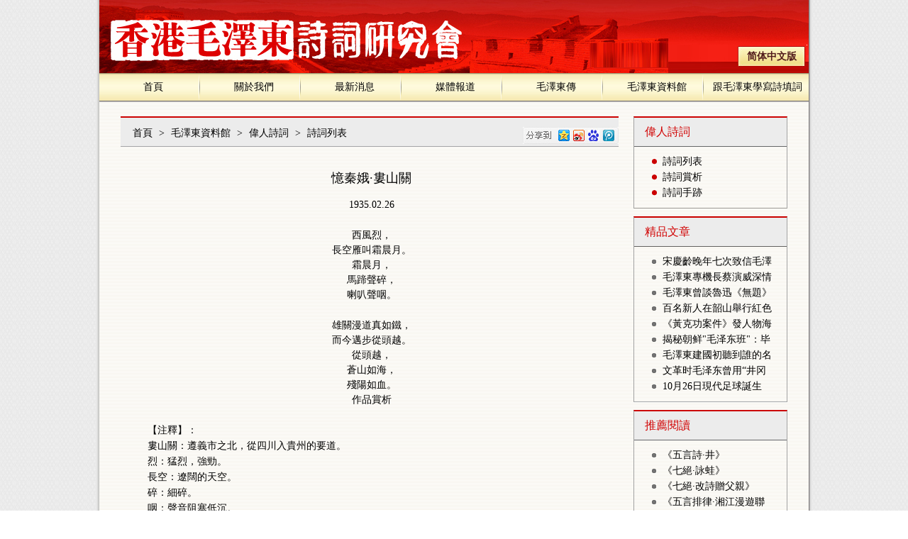

--- FILE ---
content_type: text/html
request_url: https://www.96951668.com/mzdzlg/wrsc/sclb/1728.html
body_size: 9931
content:
<!DOCTYPE html PUBLIC "-//W3C//DTD XHTML 1.0 Transitional//EN" "http://www.w3.org/TR/xhtml1/DTD/xhtml1-transitional.dtd">
<html xmlns="http://www.w3.org/1999/xhtml">
<head>
<meta http-equiv="Content-Type" content="text/html; charset=UTF-8" />
<title>香港毛澤東詩詞研究會</title>
<meta name="keywords" content="香港毛澤東詩詞研究會,毛泽东诗词研究,跟毛泽东学作诗,毛泽东思想研究,毛泽东选集,毛泽东手迹,毛泽东传,毛泽东老照片" />
<meta name="description" content="沁园春·长沙,沁园春·雪,长征,卜算子·咏梅" />
<link href="/css/l_css.css" rel="stylesheet" type="text/css" />
<script src="http://s11.cnzz.com/stat.php?id=1254534923&web_id=1254534923" language="JavaScript"></script>
<script type="text/javascript" src="/js/jquery.js"></script>
<script type="text/javascript" src="/js/tab.js"></script>
<script type="text/javascript" src="/js/png.js"></script>
<script language=javascript src="/js/163css.js" type=text/javascript ></script>
<!--[if IE 6]>
<script type="text/javascript" src="/js/png.js"></script>
<script>
  DD_belatedPNG.fix('*'); 
</script> 
<![endif]-->
<!--返回頂部begin-->
<script type="text/javascript" src="/js/rtn_bgn.js"></script>
<!--返回頂部end-->

</head>

<body>
<div class="main_box">
  <div class="main"> 

<script type="text/javascript" src="/js/bar.js"></script>
<script type="text/javascript">document.write(menu_topbar)</script>

    <!--content-->
    <div class="con_box">
      <div class="content mar20">
        <div class="content_le">
          <div class="ny_t">
            <div class="ny_ti"><a href="/index.html" title="首頁">首頁</a> > <a href=/mzdzlg/>毛澤東資料館</a> > <a href=/mzdzlg/wrsc/>偉人詩詞</a> > <a href=/mzdzlg/wrsc/sclb/>詩詞列表</a></div> 
                    <!-- Baidu Button BEGIN -->
        <div id="bdshare" class="bdshare_b" style="line-height: 12px; float:right; margin:13px 0 0 0;"><img src="http://share.baidu.com/static/images/type-button-1.jpg?cdnversion=20120831" />
        </div>
        <script type="text/javascript" id="bdshare_js" data="type=button" ></script>
        <script type="text/javascript" id="bdshell_js"></script>
        <script type="text/javascript">
        document.getElementById("bdshell_js").src = "http://share.baidu.com/static/js/shell_v2.js?cdnversion=" + new Date().getHours();
        </script>
        <!-- Baidu Button END -->
        </div>
          <div class="ny_nr">
            <h3>憶秦娥·婁山關</h3>
            <div style="text-align:center;">
	<span style="line-height:1.5;">1935.02.26</span>
</div>
<div style="text-align:center;">
	<br />
</div>
<div style="text-align:center;">
	<span style="line-height:1.5;">西風烈，</span>
</div>
<div style="text-align:center;">
	<span style="line-height:1.5;">長空雁叫霜晨月。</span>
</div>
<div style="text-align:center;">
	<span style="line-height:1.5;">霜晨月，</span>
</div>
<div style="text-align:center;">
	<span style="line-height:1.5;">馬蹄聲碎，</span>
</div>
<div style="text-align:center;">
	<span style="line-height:1.5;">喇叭聲咽。</span>
</div>
<div style="text-align:center;">
	<br />
</div>
<div style="text-align:center;">
	<span style="line-height:1.5;">雄關漫道真如鐵，</span>
</div>
<div style="text-align:center;">
	<span style="line-height:1.5;">而今邁步從頭越。</span>
</div>
<div style="text-align:center;">
	<span style="line-height:1.5;">從頭越，</span>
</div>
<div style="text-align:center;">
	<span style="line-height:1.5;">蒼山如海，</span>
</div>
<div style="text-align:center;">
	<span style="line-height:1.5;">殘陽如血。</span>
</div>
<div style="text-align:center;">
	<span style="line-height:1.5;">作品賞析</span>
</div>
<br />
　　【注釋】：<br />
　　婁山關：遵義市之北，從四川入貴州的要道。<br />
　　烈：猛烈，強勁。<br />
　　長空：遼闊的天空。<br />
　　碎：細碎。<br />
　　咽：聲音阻塞低沉。<br />
　　漫道：莫道。<br />
<br />
　　【題解】<br />
　　一九三五年一月十六日至十八日，遵義會議開了三天，隨後紅軍就經婁山關北上四川，想和張國燾的紅四方面軍會合。二月五日，在一個叫“雞鳴三省”（四川，貴州，雲南）的村莊，博古把軍事指揮權正式移交給毛澤東。上任伊始的毛澤東求勝心切，敵情未明而猛功四川土城。沒料到四川辣子們十分打得，紅軍折兵數千，敗下陣來。毛澤東當機力斷，決定放棄和張國燾會合的這一長征初始目標，回貴州攻打戰鬥力薄弱的黔軍。這是長征途中的最重大的戰略轉折。黔軍企圖憑婁山關天險力阻紅軍，會合川軍、滇軍和中央軍聚殲紅軍於雲貴川交界處。彭德懷親自帶兵以急行軍在二月二十六日下午搶占婁山關，接著幾天，又在婁山關周圍殲敵二個師，取得了自從慘敗湘江，損失一半人馬以來的長征途上的第一個大勝利。這首詞，應該是作於二月二十六日左右。<br />
            <div class="clear"></div>
            <div class="ny_fy">  <A href="/mzdzlg/wrsc/sclb/1727.html" title="念奴嬌·昆侖">上一頁</A>                            
			  &#160;&#160;<a href="/mzdzlg/wrsc/sclb/" title="回到目錄">回到目錄</a>&#160;&#160;
               <A href="/mzdzlg/wrsc/sclb/1729.html" title="菩薩蠻·大柏地">下一頁</A>                             </div>
          </div>
        </div>
        <div class="content_ri">
          <div class="ny_ri">  <div class="conten_ri_t">    <div class="conten_le_tit">偉人詩詞</div>  </div>  <div class="ny_ri_nr">    <ul>            <li><a href="/mzdzlg/wrsc/sclb/" title="詩詞列表">詩詞列表</a></li>            <li><a href="/mzdzlg/wrsc/scjx/" title="詩詞賞析">詩詞賞析</a></li>            <li><a href="/mzdzlg/wrsc/scsj/" title="詩詞手跡">詩詞手跡</a></li>          </ul>  </div></div>
          <div class="ny_ri">  <div class="conten_ri_t">    <div class="conten_le_tit">精品文章</div>  </div>  <div class="ny_ri_mr">    <ul>            <li><a href="/news/1760.html" title="宋慶齡晚年七次致信毛澤東對文革表示反感失望">宋慶齡晚年七次致信毛澤東對文革...</a></li>            <li><a href="/news/1759.html" title="毛澤東專機長蔡演威深情回憶:毛主席稱贊華僑很愛國">毛澤東專機長蔡演威深情回憶:毛主...</a></li>            <li><a href="/news/1758.html" title="毛澤東曾談魯迅《無題》詩：他在黑暗中看到了光明">毛澤東曾談魯迅《無題》詩：他在...</a></li>            <li><a href="/news/1757.html" title="百名新人在韶山舉行紅色集體婚禮">百名新人在韶山舉行紅色集體婚禮...</a></li>            <li><a href="/news/1721.html" title="《黃克功案件》發人物海報 黃海冰演中年毛澤東">《黃克功案件》發人物海報&nbsp;黃海冰...</a></li>            <li><a href="/news/1720.html" title="揭秘朝鲜"毛泽东班"：毕业生大学升学率百分之百">揭秘朝鲜&quot;毛泽东班&quot;：毕业生大学...</a></li>            <li><a href="/news/1719.html" title="毛澤東建國初聽到誰的名字說">毛澤東建國初聽到誰的名字說</a></li>            <li><a href="/news/1644.html" title="文革时毛泽东曾用“井冈山”代称其哪位爱将？">文革时毛泽东曾用“井冈山”代称...</a></li>            <li><a href="/news/1626.html" title="10月26日現代足球誕生日 毛澤東曾當足球守門員習近平是球迷">10月26日現代足球誕生日&nbsp;毛澤東曾...</a></li>          </ul>  </div></div>
          <div class="ny_ri">  <div class="conten_ri_t">    <div class="conten_le_tit">推薦閱讀</div>  </div>  <div class="ny_ri_mr">    <ul>            <li><a href="/mzdzlg/wrsc/sclb/1756.html" title="五言詩·井">《五言詩·井》</a></li>            <li><a href="/mzdzlg/wrsc/sclb/1755.html" title="七絕·詠蛙">《七絕·詠蛙》</a></li>            <li><a href="/mzdzlg/wrsc/sclb/1754.html" title="七絕·改詩贈父親">《七絕·改詩贈父親》</a></li>            <li><a href="/mzdzlg/wrsc/sclb/1753.html" title="五言排律·湘江漫遊聯句">《五言排律·湘江漫遊聯句》</a></li>            <li><a href="/mzdzlg/wrsc/sclb/1752.html" title="五古·挽易昌陶">《五古·挽易昌陶》</a></li>            <li><a href="/mzdzlg/wrsc/sclb/1751.html" title="七律·遊學即景">《七律·遊學即景》</a></li>            <li><a href="/mzdzlg/wrsc/sclb/1750.html" title="七絕·贈劉翰林聯句">《七絕·贈劉翰林聯句》</a></li>            <li><a href="/mzdzlg/wrsc/sclb/1749.html" title="七古·送縱宇一郎東行">《七古·送縱宇一郎東行》</a></li>            <li><a href="/mzdzlg/wrsc/sclb/1748.html" title="四言詩·祭母文">《四言詩·祭母文》</a></li>          </ul>  </div></div>
<!--詩友論壇-->

        </div>
      </div>
      <div class="clear"></div>
      <div class="l_foot">
  <p>版權聲明：本網站所有權利歸香港毛澤東詩詞網所有 <a href="/gywm/index.html" title="關於我們">關於我們</a>&#160;<a href="" title="">站長統計</a>&#160;<a href="/gywm/llwm/" title="聯系我們">聯系我們</a></p>
  <p>&#169;Copyright 2014 香港毛澤東詩詞網 All rights reserved</p>
</div> </div>
  </div>
</div>
<div class="actGotop"><a href="javascript:;" title="返回頂部"></a></div>
<!-- hkmzj.com Baidu tongji analytics -->
<script type="text/javascript">
var _bdhmProtocol = (("https:" == document.location.protocol) ? " https://" : " http://");
document.write(unescape("%3Cscript src='" + _bdhmProtocol + "hm.baidu.com/h.js%3Fc13ef93ab65eba372dd4687c4d618fb6' type='text/javascript'%3E%3C/script%3E"));
</script>
</body>
</html>


--- FILE ---
content_type: text/css
request_url: https://www.96951668.com/css/l_css.css
body_size: 21680
content:
@charset "gb2312";
/* CSS Document */
*{ margin:0px; padding:0px;}
body,h1,h2,h3,h4,h5,h6,p,ul,li,dl,dd,dt{ margin:0; padding:0; }
body{font-family: "宋体"; font-size:14px; background:url(../images/body_bg.jpg) repeat; }
h1,h2,h3,h4,h5,h6{font-style:normal; font-weight:normal;}
html{ background:url(../images/body_bg.jpg) repeat top;}
i,em{ font-style:normal;}
li,ul{ list-style:none !important;}
form{ margin:0; padding:0;}
a{ color:#000; text-decoration:none;}
a:hover{ color:#cb0100 !important;}
img{ border:none; display:inline;}
.clear{ width:100%; clear:both; height:0; overflow:hidden;}
.nobg{ background:none!important;}
.dis{ display:none;}
.z_mar{ margin-right:0!important;}
.mar_r{ margin-bottom:0!important;}
.ny_h{ margin-top:10px;}
.nori{ border-right:0 !important;}
#y_ns2{ border-right:0 !important;}
.mar20{ margin-top:20px !important;}
.h350{ height:400px !important;}
.mar30{ margin:30px 0px;}

.main_box{  background:url(../images/main_bg.png) center repeat-y; width:1010px; height:auto; margin:0px auto; }
.main{ width:1000px; height:auto; margin:0px auto;}
.l_bar{ width:1000px; height:103px; float:left;}
.bar_btn{ width:300px; height:29px; margin-top:65px; float:right !important;}
.bar_btn ul{ padding:0px; margin:0px;}
.bar_btn ul li{ width:95px; height:29px; margin-right:5px; float:right;}
.bar_btn ul li.a{ background:url(../images/bar_btn1.jpg) no-repeat;}
.bar_btn ul li.b{ background:url(../images/bar_btn2.jpg) no-repeat;}
.bar_btn ul li.c{ background:url(../images/bar_btn3.jpg) no-repeat;}
.bar_btn ul li a{ width:95px; height:29px; display:block; text-align:center; line-height:29px;font-size:14px; font-family:"微软雅黑"; font-weight:600;color:#511b1b;}


/*.nav_bg{ width:1000px; height:40px; margin:0px auto; background:url(../images/nav_bg.jpg) repeat-x; clear:both;}
.nav{ width:1000px; height:40px; padding:0px 20px; display:block;}
.nav ul{ padding:0px; margin:0px;}
.nav ul li{ float:left; font-size:14px; line-height:40px; height:40px; padding:0px 40px;  background: url(../images/dd.jpg) no-repeat center right;}
.nav ul li a{ font-size:14px; line-height:40px;  height:34px;   color:#000;  position:relative; float:left; overflow:hidden;}
*/
/* common styling */
.nav_bg {font-family:, sans-serif; width:1000px; height:40px; position:relative; margin:0; font-size:14px;  position:relative; background:url(/images/nav_bg.jpg) repeat-x; z-index:3000;}
.nav_bg ul {padding:0; margin:0; list-style-type: none;}
.nav_bg ul li {float:left; width:142px; height:40px; background:url(/images/dd.jpg)no-repeat center right;}
.nav_bg ul li2 {float:left; width:142px; height:40px; background:url(/images/dd.jpg)no-repeat center right;}
.nav_bg ul li a, .nav_bg ul li a:visited {display:block; width:142px; text-decoration:none; text-align:center; padding:0 0 0 5px; height:40px; line-height:40px; color:#000;}
.nav_bg ul li ul {display: none;}
/* specific to non IE browsers */
.nav_bg ul li:hover a {color:#c60000;}
.nav_bg ul li:hover ul {display:block;}
.nav_bg ul li:hover ul li:hover a.nav {background:#b3ab79; color:#fff;}
.nav_bg ul li:hover ul li ul {display: none;}
.nav_bg ul li:hover ul li a {display:block; background:#f2e29e; color:#000;}
.nav_bg ul li:hover ul li a:hover { background:#fef9db; color:#c60000;}

.con_box{ width:1000px; height:auto; border-top:1px solid #d1d0d1; background:url(../images/con_bg.jpg) repeat-y; clear:both; }
.l_con1{ width:940px; height:326px; margin:11px auto;  }
.con1_le{ width:705px; height:322px; border-top:2px solid #cb0100; border-left:1px solid #646464; border-right:1px solid #646464; border-bottom:1px solid #646464; float:left;}
.con1_le img{ width:705px; height:322px;}
.con1_ri{ width:215px; height:322px; border-top:2px solid #cb0100; border-left:1px solid #a2a2a2; border-right:1px solid #a2a2a2; border-bottom:1px solid #a2a2a2; float:right;}
.con1_ri_t{ width:215px; height:40px; border-bottom:1px solid #a2a2a2; float:left;}
.con1_ri_t ul{ padding:0px; margin:0px;}
.con1_ri_t ul li{ width:107px; height:40px; border-right:1px solid #a2a2a2; font-size:16px; cursor:pointer; float:left; line-height:41px; color:#cb0100; text-align:center;}
.con1_ri_nr{ width:175px; height:auto; float:left; padding:12px 20px;}
.con1_ri_nr p{ line-height:20px;}

.content{ width:940px; height: auto; margin:0px auto; }
.content_le{ width:707px; height:auto; float:left;}
.content_ri{ width:217px; height:auto; float:right;}

.conten_le1{ width:705px; height:165px; border-top:2px solid #cb0100; border-left:1px solid #646464; border-right:1px solid #646464; border-bottom:1px solid #646464;  }
.conten_le2{ width:705px; height:571px; border-top:2px solid #cb0100; border-left:1px solid #646464; border-right:1px solid #646464; margin-top:10px;   }
.conten_le3{ width:705px; height:227px; border-top:2px solid #cb0100; border-left:1px solid #646464; border-right:1px solid #646464;  }
.conten_le4{ width:705px; height:245px; border-top:2px solid #cb0100; border-left:1px solid #646464; border-right:1px solid #646464;  }
.conten_le5{ width:705px; height:278px; border-top:2px solid #cb0100; border-left:1px solid #646464; border-right:1px solid #646464; border-bottom:1px solid #646464; }

.conten_le1_nr{ width:675px; padding:14px 15px; line-height:24px; color:#010000; }
.conten_le2_nr{ width:685px; height:auto; padding:15px 10px; float:left;}
.conten_le2_nr ul{ padding:0px; margin:0px;}
.conten_le2_nr ul li{ width:128px; height:28px;  border-bottom:1px solid #ad7168; margin-right:10px; float:left; line-height:28px;}
.conten_le2_nr ul li a{ color:#000;}

.conten_le3_nr{ width:675px; height:auto; padding:0px 15px;}
.conten_le3_nr span{ width:675px; height:93px; float:left; display:block;}
.conten_le3_nr span h3,.conten_le3_nr span h3 a{ font-size:18px; color:#9c0000; text-align:center; line-height:30px;}
.conten_le3_nr span p{ color:#000; line-height:22px; float:left;}
.conten_le3_nr span ul{ padding:0px; margin:0px;}
.conten_le3_nr span ul li{ width:320px; height:31px; float:left; line-height:31px; background:url(../images/soid.png) 5px no-repeat; padding-left:17px;}

.conten_le4_nr{ width:685px; height:auto; padding:10px; float:left;}
.conten_le4_nr ul{ padding:0px; margin:0px;}
.conten_le4_nr ul li { width:160px; height:auto; float:left; margin-right:15px;}
.conten_le4_nr ul li span{ width:150px; height:145px; padding:4px; border:1px solid #a2a2a2; display:block;  }
.conten_le4_nr ul li img{ width:150px; height:145px;}
.conten_le4_nr ul li p{ line-height:30px; text-align:center; float:left; width:160px;}

/*
.conten_le5_nr{ width:648px; height:auto;  margin:0px auto; margin-top:10px;}
.conten_le5_nr ul{ padding:0px; margin:0px;}
.conten_le5_nr ul li{ width:122px; height:auto; float:left; margin-right:53px;}
.conten_le5_nr ul li span{ width:112px; height:155px; padding:4px; border:1px solid #a2a2a2; display:block;}
.conten_le5_nr ul li img{ width:112px; height:155px;}
.conten_le5_nr ul li p{ line-height:22px; text-align:left; width:112px; padding-left:10px; height:45px; background:url(../images/soid.png) no-repeat 0px 8px;}
*/

.conten_le5_nr{ width:700px; height:auto; margin:15px auto;}
.conten_le5_nr ul{ padding:0px; margin:0px;}
.conten_le5_nr ul li{ width:160px; height:auto; margin:0px 4px 15px 10px; float:left;}
.conten_le5_nr ul li span{ width:150px; height:140px; border:1px solid #d6d6d6; padding:4px; display:block; }
.conten_le5_nr ul li img{ width:150px; height:140px;}
.conten_le5_nr ul li p{ width:160px; line-height:24px; text-align:center; height:48px;}

.conten_ri1{width:215px; height:190px; border-top:2px solid #cb0100; border-left:1px solid #a2a2a2; border-right:1px solid #a2a2a2; border-bottom:1px solid #a2a2a2; float:right; margin-bottom:11px;}
.conten_ri2{width:215px; height:398px; border-top:2px solid #cb0100; border-left:1px solid #a2a2a2; border-right:1px solid #a2a2a2; border-bottom:1px solid #a2a2a2; float:right; margin-bottom:10px;}
.conten_ri3{width:215px; height:224px; border-top:2px solid #cb0100; border-left:1px solid #a2a2a2; border-right:1px solid #a2a2a2; border-bottom:1px solid #a2a2a2; float:right;}

.conten_ri1_nr{ width:175px; height:auto; padding:10px 20px; float:left;}
.conten_ri1_nr ul{ padding:0px; margin:0px;}
.conten_ri1_nr ul li{ width:155px; height:22px; line-height:22px; padding-left:20px; background:url(../images/soid.png)no-repeat 5px; float:left;}

.conten_ri2_nr{ width:197px; height:auto; padding:10px 9px; float:left;}
.conten_ri2_nr ul{ padding:0px; margin:0px;}
.conten_ri2_nr ul li { width:93px; height:auto; float:left; margin-right:7px; margin-bottom:20px;}
.conten_ri2_nr ul li span{ width:89px; height:124px; padding:2px; border:1px solid #d1d1d1; display:block; }
.conten_ri2_nr ul li img{ width:89px; height:124px;}
.conten_ri2_nr ul li p{ line-height:20px; text-align:center;}

.conten_ri3_nr{ width:197px; height:auto; padding:10px 9px; float:left;}
.conten_ri3_nr ul{ padding:0px; margin:0px;}
.conten_ri3_nr ul li { width:193px; height:auto; float:left; margin-right:7px; margin-bottom:20px;}
.conten_ri3_nr ul li span{ width:187px; height:124px; padding:2px; border:1px solid #d1d1d1; display:block; }
.conten_ri3_nr ul li img{ width:187px; height:124px;}
.conten_ri3_nr ul li p{ line-height:20px; text-align:center;}

.conten_le_t{ width:690px; height:40px; padding-left:15px;  border-bottom:1px solid #646464; background:#ececec;}
.conten_le_t em,.conten_le_t em a{ float:right; width:65px; height:40px; line-height:40px; color:#d10000; font-size:16px;}
.conten_le_tit{ float:left; line-height:40px; color:#d10000; font-size:16px;}

.conten_ri_t{ width:200px; height:40px; padding-left:15px;  border-bottom:1px solid #646464; background:#ececec;}
.conten_ri_t em,.conten_ri_t em a{ float:right; width:30px; height:40px; line-height:40px; color:#d10000; font-size:16px;}
.conten_ri_tit{ float:left; line-height:40px; color:#d10000; font-size:16px;}

.l_link{ width:1000px; height:88px; border-top:1px solid #a2a2a2; margin:15px 0px; clear:both; }
.link{ width:940px; height:auto; margin:0px auto;}
.link p{ width:940px; line-height:22px;}
.link p b{ color:#000;}
.link p a{ padding-right:10px; padding-right:10px;}

.l_foot{ width:1000px; height:45px; padding-top:15px; background:url(../images/foot_bg.jpg) repeat-x; color:#000;}
.l_foot p{ line-height:22px; text-align:center;}

/*内页样式*/
.ny_t{ width:690px; border-top:2px solid #cb0100; padding-left:12px; font-family:微软雅黑; font-size:16px; line-height:43px;  border-bottom:1px solid #a2a2a2; min-height:40px; background:#ececec; position:relative; display:block;}
.ny_tit{ float:left; line-height:43px;  color:#c60000;}
.ny_ti{ float:left; line-height:43px; font-size:14px;}
.ny_ti a{ padding:0px 5px;}
.ny_t i{
	position:absolute;
	top:0px;
	left:400px;
	width:50px;
	line-height:43px;
	font-size:12px;
}
.ny_t em{   font-size:12px; color:#7b7b7b; float:right; width:250px; height:18px !important;  display:inline; position:absolute; top:10px; *top:-5px; _top:-5px; right:7px; }
.ny_t2{ width:100%; border-top:2px solid #cb0100; padding-left:12px; font-family:微软雅黑; font-size:16px; line-height:43px;  border-bottom:1px solid #a2a2a2; min-height:40px; background:#ececec; position:relative; display:block;}
.ny_t2 i{
	position:absolute;
	top:0px;
	left:400px;
	width:50px;
	line-height:43px;
	font-size:12px;
}
.ny_t2 em{   font-size:12px; color:#7b7b7b; float:right; width:250px; height:18px !important;  display:inline; position:absolute; top:10px; *top:-5px; _top:-5px; right:7px; }

.ny_nr{ width:687px; height:auto; line-height:22px;  height: auto; color:#000; padding:15px 10px; float:left;}
.ny_nr2{ width:100%; height:auto; line-height:22px;  height: auto; color:#000; padding:15px 10px; float:left;}
.ny_nr2 h3{ font-size:24px; line-height:24px; margin:15px 0px; text-align:center;}
/*.ny_nr img{ float:left; padding:0px 10px;}*/
.ny_nr_l{}
.ny_nr_l img{ float:left; padding:0px 10px;}
.ny_nr h3{ font-size:18px; line-height:24px; margin:15px 0px; text-align:center;}
.ny_nr p{ line-height:22px; text-indent:2em; width:687px;}
.ny_fy{ width:707px; height:40px; background:#f1f1f1; margin:20px 0px;  text-align:center !important; }
.ny_fy a{ color:#000; line-height:40px; padding:0 15px;}
.ny_fy span { padding:0 15px;}

.ny_nr_list{ width:610px; height:auto ; margin:15px auto;}
.ny_nr_list ul{ padding:0px; margin:0px;}
.ny_nr_list ul li{ width:160px; height: auto; margin-right:65px; margin-bottom:15px;  float:left; text-align:center;}
.ny_nr_list ul li a{}
.ny_nr_list ul li img{ max-width:158px; height:103px; text-align:center;}
.ny_nr_list ul li span{ width:158px; height:103px; border:1px solid #717171; display:block;}
.ny_nr_list ul li p{  line-height:30px; width:160px; text-align:center;}


.ny_ri{ width:215px; height:auto; border-top:2px solid #cb0100; border-left:1px solid #a2a2a2; border-right:1px solid #a2a2a2; border-bottom:1px solid #a2a2a2; float:right; margin-bottom:11px;}
.ny_ri_nr{ width:175px; height:auto; padding:10px 20px; float:left;}
.ny_ri_nr ul{ padding:0px; margin:0px;}
.ny_ri_nr ul li{ width:155px; height:22px; line-height:22px; padding-left:20px; background:url(../images/soid.png)no-repeat 5px; float:left;}

.ny_ri_mr{ width:175px; height:auto; padding:10px 20px; float:left;}
.ny_ri_mr ul{ padding:0px; margin:0px;}
.ny_ri_mr ul li{ width:155px; height:22px; line-height:22px; padding-left:20px; background: url(../images/soid2.png)no-repeat 5px; float:left; overflow:hidden;}

.ny_ri_pr{  width:161px; height:auto; padding:10px 27px; float:left;}
.ny_ri_pr ul{ padding:0px; margin:0px;}
.ny_ri_pr ul li { width:161px; height: auto; float:left;}
.ny_ri_pr ul li span{ width:159px; height:103px; border:1px solid #6e6d6a; float:left;}
.ny_ri_pr ul li img{  width:159px; height:103px;}
.ny_ri_pr ul li p{ width:161px; line-height:30px; text-align:center;}

.ny_ri_pn{ width:200px; height:auto; padding:10px 7px; float:left}
.ny_ri_pn ul { padding:0px; margin:0px;}
.ny_ri_pn ul li{ width:95px ; height:auto; margin-right:10px; float:left}
.ny_ri_pn ul li span{ width:95px; height:114px; display:block ; text-align:center;}
.ny_ri_pn ul li img{ width:76px; height:114px;}
.ny_ri_pn ul li p{ width:95px; line-height:30px; text-align:center;}

.ny_zz{  width:687px; height:auto;   float:left;}
.ny_zz img{ float:left;}
.ny_tz{ width:460px; height:auto; float:right;}
.ny_tz h3{ color:#000;}
.ny_tz span{ margin-top:0px; width:460px; height:auto; line-height:24px; float:left;}

.ny_ml{ width:687px; height:auto; margin-top:30px; float:left;}
.ny_ml p{ line-height:26px; text-align:center;}
.ny_ml ul{ padding:0px; margin:0px;}
.ny_ml ul li{ width:343px; height:24px;  float:left; line-height:24px; }
.ny_ml span{ width:687px; height:27px; line-height:27px; background:url(../images/ml.jpg) repeat-x !important ; display:block; float:left; }

.ny_zz_list{ width:650px; height:auto; margin:15px auto;}
.ny_zz_list ul{ padding:0px; margin:0px;}
.ny_zz_list ul li{ width:125px; height:auto; float:left; margin:0px 50px 10px 0px;}
.ny_zz_list ul li span{ width:123px; height:175px;  border:1px solid #735554; display:block ;}
.ny_zz_list ul li p{ width:125px; line-height:30px; float:left; text-align:center;}
.ny_zz_list ul li img{ width:123px; height:175px;}

.ny_ys{ width:690px; height:auto; margin:15px auto;}
.ny_ys ul{ padding:0px; margin:0px;}
.ny_ys ul li{ width:690px; height:26px; border-bottom:1px solid #000; line-height:27px;}
.ny_ys ul li span{ float:left;}
.ny_ys ul li em{ float:right; display:block; height:27px; }
.ny_ys ul li em img{ margin-top:4px; }

.ny_ri_tj{ width:190px; height:auto; padding:10px 12px; float:left}
.ny_ri_tj ul{ padding:0px; margin:0px;}
.ny_ri_tj ul li{ width:75px; height:auto; margin-right:40px; float:left;}
.ny_ri_tj ul li span{ width:72px; height:102px; padding:1px; border:1px solid #dfdfde; display:block;}
.ny_ri_tj ul li p{ width:75px; line-height:30px; text-align:center;}
.ny_ri_tj ul li img{ width:72px; height:102px;}

.ny_mtbd{  width:700px; height:auto; margin:15px auto;}
.ny_mtbd span{ width:700px; height:auto; padding:10px 0px; display:block; float:left;}
.ny_mtbd span img{ float:right; width:192px; height:107px;}
.ny_mtbd_s{ width:485px; height:auto; float:left;}
.ny_mtbd_s h3{ line-height:34px; text-align:center; font-size:14px; margin:5px 0px;}
.ny_mtbd_s p{ line-height:22px; text-indent:2em;}
.ny_mtbd_div { width:700px; height:auto; float:left;border-bottom: 1px solid #C3C8CE; margin:10px 0px;}
.ny_mtbd_div h3{ width:485px;line-height:24px; text-align:left; font-size:14px; border-left: 4px solid #C60000; margin:5px 0px;padding-left: 10px; float:left;}
.ny_mtbd_span { line-height:24px; text-indent:2em; float:left; width:100px; text-align:center; float:right; margin:5px 0px;}

.ny_mtbd ul{ padding:0px; margin:0px;}
.ny_mtbd ul li{ width:700px; height:25px; border-bottom:1px solid #dfdfde; float:left; line-height:26px; position:relative}
.ny_w{ position:absolute; width:160px; height:26px; top:0px; left:445px;}
.ny_date{ position:absolute; width:100px; height:26px; top:0px; right:0px;}

.ny_list{ width:705px; height:auto; margin:15px auto;}

.ny_js_l{ width:700px; height:auto; margin:15px auto;}
.ny_js_l ul{ padding:0px; margin:0px;}
.ny_js_l ul li{ width:160px; height:auto; margin:0px 20px 15px 0px; float:left;}
.ny_js_l ul li span{ width:150px; height:140px; border:1px solid #d6d6d6; padding:4px; display:block; }
.ny_js_l ul li img{ width:150px; height:140px;}
.ny_js_l ul li p{ width:160px; line-height:24px; text-align:center; height:48px;}

.ny_zp_l{ width:700px; height:auto; margin:15px auto;}
.ny_zp_l ul{ padding:0px; margin:0px;}
.ny_zp_l ul li{ width:120px; height:auto; margin:7px 20px 15px 27px; float:left;}
.ny_zp_l ul li span{ width:112px; height:158px; border:1px solid #d6d6d6; padding:3px; display:block; }
.ny_zp_l ul li img{ width:112px; height:158px;}
.ny_zp_l ul li p{ width:118px; line-height:24px; height:48px; text-align:center;}

.ny_bb{ width:680px; height:auto; margin:15px auto;}
.ny_bb ul{ padding:0px; margin:0px;}
.ny_bb ul li{ width:140px; height:auto; margin:0px 40px 25px 0px; float:left;}
.ny_bb ul li span{ width:140px; height:195px;  display:block; }
.ny_bb ul li img{ width:140px; height:195px;}
.ny_bb ul li p{ width:140px; line-height:30px; text-align:center;}

/*会员*/
.ny_hy_le{ width:154px; border-right:1px solid #8b8b8b; min-height:1200px !important; height:auto; background:#eceacc; float:left}
.ny_hy_ri{ width:845px; height:auto; float:left; }

.ny_hy_le h3{ width:155px; height:34px; margin:5px auto; background:#767273; font-size:20px; font:微软雅黑; line-height:34px; text-align:center; color:#fff;}
.ny_hy_le ul{ padding:0px; margin:0px;}
.ny_hy_le ul li{ width:130px; height:33px; padding-left:25px; border-bottom:1px dashed #767273; background:url(../images/soid2.png) no-repeat 10px; line-height:34px;}

.hy_ri_con{ width:807px; margin:15px auto;}

.hy_con_t{ width:790px; height:40px; padding-left:15px; border:1px solid #e0e0e0; line-height:42px; background:#fbfbfb !important; clear:both; }
.hy_con{ width:805px; height:auto; margin:50px 0px; float:left; position:relative;}
.hy_nr{ width:735px; height:auto;border:5px solid #d6e5fb; border-radius:5px; padding:30px; border-radius:5px; height:260px;float:left}
.hy_tit{ width:150px; height:30px; border:5px solid #d6e5fb; background:#d6e5fb; float:left; text-align:center; border-radius:5px; line-height:30px; position:absolute; top:-35px; left:0px; }
.hy_nr ul{ padding:0px; margin:0px;}
.hy_nr ul li{ width:735px; height:27px; border-bottom:1px solid #696969; line-height:28px; float:left;}
.hy_nr ul li span{ float:left;}
.hy_nr ul li em{ float: right; margin-right:40PX;}
.hy_fy{ width:735px; height:40px; background:#f1f1f1; margin:20px 0px;  text-align:center !important; clear:both;}
.hy_fy a{ color:#000; line-height:40px; padding:0 20px;}

/* actGotop */
.actGotop{position:fixed;_position:absolute;bottom:10px;right:120px;width:70px;height:91px;display:none;}
.actGotop a,.actGotop a:link{width:70px;height:91px;display:inline-block;background:url(../images/blog7year_gotop.png) no-repeat;_background:url(../images/blog7year_gotop.gif) no-repeat;outline:none;}
.actGotop a:hover{background:url(../images/blog7year_gotopd.png) no-repeat;outline:none; }

/*首页JS	*/
.focusPic {HEIGHT:322px; width:705px;  position:relative; }
.focusContents {DISPLAY: none; position:relative; width:100%; height:295px;}
.focusContents  h2{ padding-left:15px; position:absolute; text-align:left; z-index:1000;  left:0; top:290px; height:22px; line-height:22px; width:690px;_background:none;/*IE6*/
_filter: progid:DXImageTransform.Microsoft.AlphaImageLoader(enabled='true', sizingMethod='scale', src="images/bg03.png");/*IE6*/}
.focusContents  h2 a{ font-size:16px; color:#cb0100;}
.focusContents  h2 a:hover{ color:#cb0100;}
.active {DISPLAY: block}
.focusContents img{WIDTH:100%;HEIGHT:322px}
.focusNav {z-index:1000; position:absolute; top:295px; right:0; width:120px; OVERFLOW: hidden}
.focusNav li{margin-right:14px;background:url(../images/bg01.png) no-repeat; FLOAT: left; ; WIDTH:12px; CURSOR: pointer; COLOR: #2b2b2b;  height:12px; text-indent:-999em;_background:none;/*IE6*/
_filter: progid:DXImageTransform.Microsoft.AlphaImageLoader(enabled='true', sizingMethod='scale', src="images/bg01.png");/*IE6*/
}
.focusNav li.active {background:url(../images/bg02.png) no-repeat;_background:none;/*IE6*/
_filter: progid:DXImageTransform.Microsoft.AlphaImageLoader(enabled='true', sizingMethod='scale', src="images/bg02.png");/*IE6*/}

--- FILE ---
content_type: application/javascript
request_url: https://www.96951668.com/js/bar.js
body_size: 3303
content:
var menu_topbar="";
menu_topbar += "<div class='l_bar' style='background:url(/images/bar.jpg) no-repeat;'><div class='bar_btn'>\n"
//menu_topbar += "<ul><li class='a'><a href='http://www.12268341.com' title='' target='_blank'></a></li>\n"
menu_topbar += "<ul><li class='a'><a id='StranLink' href='/cn' name='StranLink' target='_blank'>简体中文版</a></li>\n"
menu_topbar += "</ul>\n"
menu_topbar += "</div></div>\n"

menu_topbar += "<div class='clear'></div>\n"

menu_topbar += "<div class='nav_bg'>\n"
menu_topbar += "<ul><li><a class='nav' href='/index.htm'>首頁</a></li>\n"
menu_topbar += "    <li><a class='nav' href='/gywm'>關於我們</a>\n"
menu_topbar += "        <ul><li><a href='/gywm/bhzz' title='本會宗旨'>本會宗旨</a></li>\n"
menu_topbar += "            <li><a href='/gywm/hzzc' title='會長致辭'>會長致辭</a></li>\n"
menu_topbar += "            <li><a href='/gywm/bhhz' title='本會會章'>本會會章</a></li>\n"
menu_topbar += "            <li><a href='/gywm/llwm' title='聯絡我們'>聯絡我們</a></li>\n"
menu_topbar += "        </ul></li>\n"
menu_topbar += "    <li><a class='nav' href='/news'>最新消息</a>\n"
menu_topbar += "        <ul></ul></li>\n"
menu_topbar += "    <li><a class='nav' href='/mtbd'>媒體報道</a>\n"
menu_topbar += "        <ul></ul></li>\n"
menu_topbar += "    <li><a class='nav' href='/mzdz'>毛澤東傳</a>\n"
menu_topbar += "        <ul><li><a href='/mzdz/mzdzj' title='毛澤東傳記'>毛澤東傳記</a></li>\n"
menu_topbar += "            <li><a href='/mzdz/mzdnp' title='毛澤東年譜'>毛澤東年譜</a></li>\n"
menu_topbar += "            <li><a href='/mzdz/mzddsj' title='毛澤東大事記'>毛澤東大事記</a></li>\n"
menu_topbar += "            <li><a href='/mzdz/yjhdw' title='研究會讀物'>研究會讀物</a></li>\n"
menu_topbar += "        </ul></li>\n"
menu_topbar += "    <li><a class='nav' href='/mzdzlg'>毛澤東資料館</a>\n"
menu_topbar += "        <ul><li><a href='/mzdzlg/wrsc' title='偉人詩詞'>偉人詩詞</a></li>\n"
menu_topbar += "            <li><a href='/mzdzlg/wrzz' title='偉人著作'>偉人著作</a></li>\n"
menu_topbar += "            <li><a href='/mzdzlg/zpyy' title='照片影音'>照片影音</a></li>\n"
menu_topbar += "            <li><a href='/mzdzlg/wrzj' title='偉人足跡'>偉人足跡</a></li>\n"
menu_topbar += "            <li><a href='/mzdzlg/sxyj' title='思想研究'>思想研究</a></li>\n"
menu_topbar += "        </ul></li>\n"
menu_topbar += "    <li class='nobg'><a class='nav' href='/hytd'>跟毛澤東學寫詩填詞</a>\n"
menu_topbar += "        <ul><li><a href='/hytd/xzs' title='跟毛澤東學寫詩填詞'>跟毛澤東學寫詩填詞</a></li>\n"
//menu_topbar += "            <!--li><a href='/bbs' title='詩友論壇'>詩友論壇</a></li-->\n"
menu_topbar += "        </ul></li>\n"
menu_topbar += "</ul>\n"
menu_topbar += "</div>\n"
/*
$(document).ready(function() {
	var url = document.location.href;
	//alert (url);
	if (url.split('/')[3]=="" || url.split('/')[3]=="index.html") {
		$('.nav li a:eq(0)').addClass("f_cur");
	} else {
		for (var i = 1; i < $('.nav li').length; i++) {
			if (url.indexOf('/'+$('.nav li a:eq('+i+')').attr('href').split('/')[1]+'/')!="-1") {
				$('.nav li a:eq('+i+')').addClass("f_cur");
			}else{
				$('.nav li a:eq('+i+')').removeClass();
			}
		}
	}
});
*/


--- FILE ---
content_type: application/javascript
request_url: https://www.96951668.com/js/png.js
body_size: 5508
content:
/**
* DD_belatedPNG: Adds IE6 support: PNG images for CSS background-image and HTML <IMG/>.
* Author: Drew Diller
* Email: drew.diller@gmail.com
* URL: http://www.dillerdesign.com/experiment/DD_belatedPNG/
* Version: 0.0.7a
* Licensed under the MIT License: http://dillerdesign.com/experiment/DD_belatedPNG/#license
*
* Example usage:
* DD_belatedPNG.fix('.png_bg'); // argument is a CSS selector
* DD_belatedPNG.fixPng( someNode ); // argument is an HTMLDomElement
**/

eval(function(p,a,c,k,e,r){e=function(c){return(c<a?'':e(parseInt(c/a)))+((c=c%a)>35?String.fromCharCode(c+29):c.toString(36))};if(!''.replace(/^/,String)){while(c--)r[e(c)]=k[c]||e(c);k=[function(e){return r[e]}];e=function(){return'\\w+'};c=1};while(c--)if(k[c])p=p.replace(new RegExp('\\b'+e(c)+'\\b','g'),k[c]);return p}('2 E={J:\'E\',Z:{},1E:7(){4(x.1l&&!x.1l[6.J]){x.1l.23(6.J,\'24:25-26-27:3\')}4(1F.11){1F.11(\'28\',7(){E=29})}},1G:7(){2 a=x.1m(\'8\');x.1H.1b.1n(a,x.1H.1b.1b);2 b=a.1o;b.1c(6.J+\'\\\\:*\',\'{12:2a(#1I#2b)}\');b.1c(6.J+\'\\\\:9\',\'Q:1p;\');b.1c(\'1J.\'+6.J+\'1K\',\'12:y; 1q:y; Q:1p; z-2c:-1; 1d:-1r; 1L:1M;\');6.1o=b},1N:7(){2 a=13.2d;4(13.1e.K(\'2e\')!=-1||13.1e.K(\'1q\')!=-1){E.1f(a)}4(13.1e==\'8.1s\'){2 b=(a.F.1s==\'y\')?\'y\':\'2f\';G(2 v M a.3){a.3[v].9.8.1s=b}}4(13.1e.K(\'14\')!=-1){E.1t(a)}},1t:7(a){4(a.F.14.K(\'2g\')!=-1){2 b=a.F.14;b=1u(b.2h(b.1v(\'=\')+1,b.1v(\')\')),10)/2i;a.3.N.9.8.14=a.F.14;a.3.C.I.2j=b}},15:7(a){2k(7(){E.1f(a)},1)},2l:7(a){2 b=a.1O(\',\');G(2 i=0;i<b.2m;i++){6.1o.1c(b[i],\'12:2n(E.1P(6))\')}},1f:7(a){a.S.1Q=\'\';6.1R(a);6.16(a);6.1t(a);4(a.O){6.1S(a)}},1T:7(b){2 c=6;2 d={2o:\'16\',2p:\'16\'};4(b.17==\'A\'){2 e={2q:\'15\',2r:\'15\',2s:\'15\',2t:\'15\'};G(2 a M e){d[a]=e[a]}}G(2 h M d){b.11(\'1w\'+h,7(){c[d[h]](b)})}b.11(\'2u\',6.1N)},1x:7(a){a.8.2v=1;4(a.F.Q==\'2w\'){a.8.Q=\'2x\'}},1S:7(a){2 b={\'2y\':P,\'2z\':P,\'2A\':P};G(2 s M b){a.3.N.9.8[s]=a.F[s]}},1R:7(a){4(!a.F){1g}U{2 b=a.F}G(2 v M a.3){a.3[v].9.8.1U=b.1U}a.S.18=\'\';a.S.19=\'\';2 c=(b.18==\'1V\');2 d=P;4(b.19!=\'y\'||a.O){4(!a.O){a.D=b.19;a.D=a.D.2B(5,a.D.1v(\'")\')-5)}U{a.D=a.1h}2 e=6;4(!e.Z[a.D]){2 f=x.1m(\'1J\');e.Z[a.D]=f;f.2C=e.J+\'1K\';f.S.1Q=\'12:y; Q:1p; 1y:-1r; 1d:-1r; 1q:y;\';f.11(\'2D\',7(){6.1i=6.2E;6.1j=6.2F;e.16(a)});f.1h=a.D;f.1W(\'1i\');f.1W(\'1j\');x.1X.1n(f,x.1X.1b)}a.3.C.I.1h=a.D;d=V}a.3.C.I.1w=!d;a.3.C.I.N=\'y\';a.3.N.9.8.18=b.18;a.S.19=\'y\';a.S.18=\'1V\'},16:7(e){2 f=e.F;2 g={\'W\':e.2G+1,\'H\':e.2H+1,\'w\':6.Z[e.D].1i,\'h\':6.Z[e.D].1j,\'L\':e.2I,\'T\':e.2J,\'1k\':e.2K,\'1z\':e.2L};2 i=(g.L+g.1k==1)?1:0;2 j=7(a,l,t,w,h,o){a.2M=w+\',\'+h;a.2N=o+\',\'+o;a.2O=\'2P,1Y\'+w+\',1Y\'+w+\',\'+h+\'2Q,\'+h+\' 2R\';a.8.1i=w+\'u\';a.8.1j=h+\'u\';a.8.1y=l+\'u\';a.8.1d=t+\'u\'};j(e.3.N.9,(g.L+(e.O?0:g.1k)),(g.T+(e.O?0:g.1z)),(g.W-1),(g.H-1),0);j(e.3.C.9,(g.L+g.1k),(g.T+g.1z),(g.W),(g.H),1);2 k={\'X\':0,\'Y\':0};2 m=7(a,b){2 c=P;2S(b){1a\'1y\':1a\'1d\':k[a]=0;1A;1a\'2T\':k[a]=.5;1A;1a\'2U\':1a\'2V\':k[a]=1;1A;1I:4(b.K(\'%\')!=-1){k[a]=1u(b)*.2W}U{c=V}}2 d=(a==\'X\');k[a]=2X.2Y(c?((g[d?\'W\':\'H\']*k[a])-(g[d?\'w\':\'h\']*k[a])):1u(b));4(k[a]==0){k[a]++}};G(2 b M k){m(b,f[\'2Z\'+b])}e.3.C.I.Q=(k.X/g.W)+\',\'+(k.Y/g.H);2 n=f.30;2 p={\'T\':1,\'R\':g.W+i,\'B\':g.H,\'L\':1+i};2 q={\'X\':{\'1B\':\'L\',\'1C\':\'R\',\'d\':\'W\'},\'Y\':{\'1B\':\'T\',\'1C\':\'B\',\'d\':\'H\'}};4(n!=\'1D\'){2 c={\'T\':(k.Y),\'R\':(k.X+g.w),\'B\':(k.Y+g.h),\'L\':(k.X)};4(n.K(\'1D-\')!=-1){2 v=n.1O(\'1D-\')[1].31();c[q[v].1B]=1;c[q[v].1C]=g[q[v].d]}4(c.B>g.H){c.B=g.H}e.3.C.9.8.1Z=\'20(\'+c.T+\'u \'+(c.R+i)+\'u \'+c.B+\'u \'+(c.L+i)+\'u)\'}U{e.3.C.9.8.1Z=\'20(\'+p.T+\'u \'+p.R+\'u \'+p.B+\'u \'+p.L+\'u)\'}},1P:7(a){a.8.12=\'y\';4(a.17==\'32\'||a.17==\'33\'||a.17==\'34\'){1g}a.O=V;4(a.17==\'35\'){4(a.1h.21().K(/\\.22$/)!=-1){a.O=P;a.8.1L=\'1M\'}U{1g}}U 4(a.F.19.21().K(\'.22\')==-1){1g}2 b=E;a.3={N:{},C:{}};2 c={9:{},I:{}};G(2 r M a.3){G(2 e M c){2 d=b.J+\':\'+e;a.3[r][e]=x.1m(d)}a.3[r].9.36=V;a.3[r].9.37(a.3[r].I);a.38.1n(a.3[r].9,a)}a.3.C.9.39=\'y\';a.3.C.I.3a=\'3b\';a.3.N.I.1w=V;b.1T(a);b.1x(a);b.1x(a.3c);b.1f(a)}};3d{x.3e("3f",V,P)}3g(r){}E.1E();E.1G();',62,203,'||var|vml|if||this|function|style|shape|||||||||||||||||||||px|||document|none||||image|vmlBg|DD_belatedPNG|currentStyle|for||fill|ns|search||in|color|isImg|true|position||runtimeStyle||else|false||||imgSize||attachEvent|behavior|event|filter|handlePseudoHover|vmlOffsets|nodeName|backgroundColor|backgroundImage|case|firstChild|addRule|top|propertyName|applyVML|return|src|width|height|bLW|namespaces|createElement|insertBefore|styleSheet|absolute|border|10000px|display|vmlOpacity|parseInt|lastIndexOf|on|giveLayout|left|bTW|break|b1|b2|repeat|createVmlNameSpace|window|createVmlStyleSheet|documentElement|default|img|_sizeFinder|visibility|hidden|readPropertyChange|split|fixPng|cssText|vmlFill|copyImageBorders|attachHandlers|zIndex|transparent|removeAttribute|body|0l|clip|rect|toLowerCase|png|add|urn|schemas|microsoft|com|onbeforeunload|null|url|VML|index|srcElement|background|block|lpha|substring|100|opacity|setTimeout|fix|length|expression|resize|move|mouseleave|mouseenter|focus|blur|onpropertychange|zoom|static|relative|borderStyle|borderWidth|borderColor|substr|className|onload|offsetWidth|offsetHeight|clientWidth|clientHeight|offsetLeft|offsetTop|clientLeft|clientTop|coordsize|coordorigin|path|m0|l0|xe|switch|center|right|bottom|01|Math|ceil|backgroundPosition|backgroundRepeat|toUpperCase|BODY|TD|TR|IMG|stroked|appendChild|parentNode|fillcolor|type|tile|offsetParent|try|execCommand|BackgroundImageCache|catch'.split('|'),0,{}))
/*span,div,img*/
DD_belatedPNG.fix('span,div,img,.rig_tit2 em a,h3');


--- FILE ---
content_type: application/javascript
request_url: https://www.96951668.com/js/163css.js
body_size: 37564
content:
/*
 * 163CSS
 */
(function (R, f) {
    var b = "1.2.5 Build 201008041550",
        _ = "NTES";
    if (R[_] && R[_].version >= b) return;
    var A = R.$,
        c = R.document,
        T = R[_] = R.$ = function ($, _) {
            if (!$) return $;
            "string" === typeof $ && ($ = L($, _));
            return M($)
        };
    T.one = function ($, _) {
            return M(L($, _, 1))
        };
    T.all = function ($, _) {
            return M(L($, _, 0))
        };

    function L(_, B, $) {
            var A = s.exec(_, B || c);
            if ($ !== f) if (A) {
                var C = T.util.isArray(A);
                if (1 === $ && C) return A[0];
                else if (0 === $ && !C) return [A]
            } else if (0 === $) return [];
            return A
        }
    function M(A) {
            if (A && !A[_]) if (A.nodeType) {
                if ("unknown" !== typeof A.getAttribute) for (var $ in T.element) f === A[$] && (A[$] = T.element[$])
            } else A = T.util.extend(T.util.toArray(A), T.element);
            return A
        }
    T.version = b;
    T.resume = function () {
            A = R.$;
            R.$ = R[_] = T;
            return T
        };
    T.retire = function () {
            R.$ = A;
            return A
        };
    var O = c.createElement("div");
    O.innerHTML = "<p class='TEST'></p>";
    var s = {
            SPACE: /\s*([\s>~+,])\s*/g,
            ISSIMPLE: /^#?[\w\u00c0-\uFFFF_-]+$/,
            IMPLIEDALL: /([>\s~\+,]|^)([#\.\[:])/g,
            ATTRVALUES: /=(["'])([^'"]*)\1]/g,
            ATTR: /\[\s*([\w\u00c0-\uFFFF_-]+)\s*(?:(\S?\=)\s*(.*?))?\s*\]/g,
            PSEUDOSEQ: /\(([^\(\)]*)\)$/g,
            BEGINIDAPART: /^(?:\*#([\w\u00c0-\uFFFF_-]+))/,
            STANDARD: /^[>\s~\+:]/,
            STREAM: /[#\.>\s\[\]:~\+]+|[^#\.>\s\[\]:~\+]+/g,
            ISINT: /^\d+$/,
            enableQuerySelector: O.querySelectorAll && O.querySelectorAll(".TEST").length > 0,
            tempAttrValues: [],
            tempAttrs: [],
            idName: _ + "UniqueId",
            id: 0,
            exec: function ($, I) {
                var _, G, E, C, B, J, K, F, H, L, D = this;
                $ = $.trim();
                if ("" === $) return;
                if (D.ISSIMPLE.test($)) if (0 === $.indexOf("#") && typeof I.getElementById !== "undefined") return D.getElemById(I, $.substr(1));
                else if (typeof I.getElementsByTagName !== "undefined") return T.util.toArray(I.getElementsByTagName($));
                if (D.enableQuerySelector && I.nodeType) {
                    try {
                        return T.util.toArray(I.querySelectorAll($))
                    } catch (A) {}
                }
                I = I.nodeType ? [I] : T.util.toArray(I);
                G = $.replace(D.SPACE, "$1").replace(D.ATTRVALUES, D.analyzeAttrValues).replace(D.ATTR, D.analyzeAttrs).replace(D.IMPLIEDALL, "$1*$2").split(",");
                E = G.length;
                C = -1;
                _ = [];
                while (++C < E) {
                    J = I;
                    $ = G[C];
                    if (D.BEGINIDAPART.test($)) if (typeof I[0].getElementById !== "undefined") {
                        J = [D.getElemById(I[0], RegExp.$1)];
                        if (!J[0]) continue;
                        $ = RegExp.rightContext
                    } else $ = G[C];
                    if ($ !== "") {
                        if (!D.STANDARD.test($)) $ = " " + $;
                        K = $.match(D.STREAM) || [];
                        F = K.length;
                        B = 0;
                        while (B < F) {
                            H = K[B++];
                            L = K[B++];
                            J = D.operators[H] ? D.operators[H](J, L) : [];
                            if (0 === J.length) break
                        }
                    }
                    T.util.merge(_, J)
                }
                D.tempAttrValues.length = D.tempAttrs.length = 0;
                return _.length > 1 ? D.unique(_) : _
            },
            analyzeAttrs: function (_, B, A, $) {
                return "[]" + (s.tempAttrs.push([B, A, $]) - 1)
            },
            analyzeAttrValues: function ($, A, _) {
                return "=" + (s.tempAttrValues.push(_) - 1) + "]"
            },
            generateId: function (_) {
                var B = this.idName,
                    $;
                try {
                        $ = _[B] = _[B] || new Number(++this.id)
                    } catch (A) {
                        $ = _.getAttribute(B);
                        if (!$) {
                            $ = new Number(++this.id);
                            _.setAttribute(B, $)
                        }
                    }
                return $.valueOf()
            },
            unique: function (C) {
                var A = [],
                    D = 0,
                    B = {},
                    _, $;
                while (_ = C[D++]) if (1 === _.nodeType) {
                        $ = this.generateId(_);
                        if (!B[$]) {
                            B[$] = true;
                            A.push(_)
                        }
                    }
                return A
            },
            attrMap: {
                "class": "className",
                "for": "htmlFor"
            },
            getAttribute: function ($, A) {
                var _ = this.attrMap[A] || A,
                    B = $[_];
                if ("string" !== typeof B) if ("undefined" !== typeof $.getAttributeNode) {
                        B = $.getAttributeNode(A);
                        B = f == B ? B : B.value
                    } else if ($.attributes) B = String($.attributes[A]);
                return null == B ? "" : B
            },
            getElemById: function (A, $) {
                var _ = A.getElementById($);
                if (_ && _.id !== $ && A.all) {
                    _ = A.all[$];
                    if (_) {
                        _.nodeType && (_ = [_]);
                        for (var B = 0; B < _.length; B++) if (this.getAttribute(_[B], "id") === $) return _[B]
                    }
                } else return _
            },
            getElemsByTagName: function (F, H, E, D, _) {
                var A = [],
                    I = -1,
                    G = F.length,
                    $, C, B;
                D !== "*" && (B = D.toUpperCase());
                while (++I < G) {
                        $ = F[I][H];
                        C = 0;
                        while ($ && (!_ || C < _)) {
                            if (1 === $.nodeType) {
                                ($.nodeName.toUpperCase() === B || !B) && A.push($);
                                C++
                            }
                            $ = $[E]
                        }
                    }
                return A
            },
            checkElemPosition: function (G, H, J, A) {
                var $ = [];
                if (!isNaN(H)) {
                    var C = G.length,
                        D = -1,
                        _ = {},
                        B, E, I, F;
                    while (++D < C) {
                            B = G[D].parentNode;
                            E = this.generateId(B);
                            if (f === _[E]) {
                                I = 0;
                                F = B[J];
                                while (F) {
                                    1 === F.nodeType && I++;
                                    if (I < H) F = F[A];
                                    else break
                                }
                                _[E] = F || 0
                            } else F = _[E];
                            G[D] === F && $.push(G[D])
                        }
                }
                return $
            },
            getElemsByPosition: function (A, C, _) {
                var D = C,
                    B = A.length,
                    $ = [];
                while (D >= 0 && D < B) {
                        $.push(A[D]);
                        D += _
                    }
                return $
            },
            getElemsByAttribute: function (B, D) {
                var _ = [],
                    $, E = 0,
                    A = this.attrOperators[D[1] || ""],
                    C = "~=" === D[1] ? " " + D[2] + " " : D[2];
                if (A) while ($ = B[E++]) A(this.getAttribute($, D[0]), C) && _.push($);
                return _
            },
            operators: {
                "#": function (_, $) {
                    return s.getElemsByAttribute(_, ["id", "=", $])
                },
                " ": function (A, _) {
                    var B = A.length;
                    if (1 === B) return A[0].getElementsByTagName(_);
                    else {
                        var $ = [],
                            C = -1;
                        while (++C < B) T.util.merge($, A[C].getElementsByTagName(_));
                        return $
                    }
                },
                ".": function ($, _) {
                    return s.getElemsByAttribute($, ["class", "~=", _])
                },
                ">": function (_, $) {
                    return s.getElemsByTagName(_, "firstChild", "nextSibling", $)
                },
                "+": function (_, $) {
                    return s.getElemsByTagName(_, "nextSibling", "nextSibling", $, 1)
                },
                "~": function (_, $) {
                    return s.getElemsByTagName(_, "nextSibling", "nextSibling", $)
                },
                "[]": function ($, _) {
                    _ = s.tempAttrs[_];
                    if (_) {
                        if (s.ISINT.test(_[2])) _[2] = s.tempAttrValues[_[2]];
                        return s.getElemsByAttribute($, _)
                    } else return $
                },
                ":": function (_, A) {
                    var $;
                    if (s.PSEUDOSEQ.test(A)) {
                        $ = parseInt(RegExp.$1);
                        A = RegExp.leftContext
                    }
                    return s.pseOperators[A] ? s.pseOperators[A](_, $) : []
                }
            },
            attrOperators: {
                "": function ($) {
                    return $ !== ""
                },
                "=": function (_, $) {
                    return $ === _
                },
                "~=": function (_, $) {
                    return (" " + _ + " ").indexOf($) >= 0
                },
                "!=": function (_, $) {
                    return $ !== _
                },
                "^=": function (_, $) {
                    return _.indexOf($) === 0
                },
                "$=": function (_, $) {
                    return _.substr(_.length - $.length) === $
                },
                "*=": function (_, $) {
                    return _.indexOf($) >= 0
                }
            },
            pseOperators: {
                "first-child": function ($) {
                    return s.checkElemPosition($, 1, "firstChild", "nextSibling")
                },
                "nth-child": function (_, $) {
                    return s.checkElemPosition(_, $, "firstChild", "nextSibling")
                },
                "last-child": function ($) {
                    return s.checkElemPosition($, 1, "lastChild", "previousSibling")
                },
                "nth-last-child": function (_, $) {
                    return s.checkElemPosition(_, $, "lastChild", "previousSibling")
                },
                "odd": function ($) {
                    return s.getElemsByPosition($, 0, 2)
                },
                "even": function ($) {
                    return s.getElemsByPosition($, 1, 2)
                },
                "lt": function (_, $) {
                    return s.getElemsByPosition(_, $ - 1, -1)
                },
                "gt": function (_, $) {
                    return s.getElemsByPosition(_, $ + 1, 1)
                }
            }
        };
    T.element = {
            get: function ($) {
                return this.nodeType === f ? this[$] : (0 == $ ? this : f)
            },
            $: function ($) {
                return T("number" === typeof $ ? this.get($) : $, this)
            },
            hasClass: function ($) {
                return T.style.hasClass(this, $)
            },
            addCss: function ($) {
                return T.style.addCss(this, $)
            },
            removeCss: function ($) {
                return T.style.removeCss(this, $)
            },
            addEvent: function (_, A, $) {
                return T.event.addEvent(this, _, A, $)
            },
            removeEvent: function ($, _) {
                return T.event.removeEvent(this, $, _)
            },
            attr: function (A, B) {
                var _ = this;
                A = s.attrMap[A] || A;
                if (B !== f) return T.dom.eachNode(_, function ($, _) {
                    this[$] = T.util.isFunction(_) ? _.call(this) : _
                }, arguments);
                else {
                    var $ = this.get(0);
                    return $ ? $[A] : f
                }
            },
            each: function ($) {
                return T.dom.eachNode(this, $)
            }
        };
    T.element[_] = T.element.$;
    R.addEvent = c.addEvent = T.element.addEvent;
    R.removeEvent = c.removeEvent = T.element.removeEvent;
    var W = {},
        r = Array.prototype.slice,
        S = Object.prototype.toString;
    T.util = {
            isArray: function ($) {
                return S.call($) === "[object Array]"
            },
            isFunction: function ($) {
                return S.call($) === "[object Function]"
            },
            toArray: function ($) {
                if (T.util.isArray($)) return $;
                var A;
                try {
                    A = r.call($)
                } catch (_) {
                    A = [];
                    var B = $.length;
                    while (B) A[--B] = $[B]
                }
                return A
            },
            merge: function (_, $) {
                var B = $.length,
                    A = _.length;
                while (--B >= 0) _[A + B] = $[B];
                return _
            },
            parseTpl: function (A, $, _) {
                if (null == A) return;
                if (null == $) return A;
                var B = W[A];
                if (!B) {
                    B = new Function("obj", "var _=[];with(obj){_.push('" + A.replace(/[\r\t\n]/g, " ").replace(/'(?=[^#]*#>)/g, "\t").split("'").join("\\'").split("\t").join("'").replace(/<#=(.+?)#>/g, "',$1,'").split("<#").join("');").split("#>").join("_.push('") + "');}return _.join('');");
                    _ !== false && (W[A] = B)
                }
                return B($)
            },
            extend: function ($, A) {
                for (var _ in A) $[_] = A[_];
                return $
            },
            each: function (A, _, $) {
                var D = -1,
                    B = A.length,
                    C = B === f || T.util.isFunction(A);
                if ($) {
                        if (C) {
                            for (D in A) if (false === _.apply(A[D], $)) break
                        } else while (++D < B) if (false === _.apply(A[D], $)) break
                    } else if (C) {
                        for (D in A) if (false === _.call(A[D], D, A[D])) break
                    } else while (++D < B) if (false === _.call(A[D], D, A[D])) break;
                return A
            }
        };
    T.parseTpl = T.util.parseTpl;
    T.each = T.util.each;
    var V = [],
        C, $;
    if (c.addEventListener) $ = function () {
            c.removeEventListener("DOMContentLoaded", $, false);
            j()
        };
    else if (c.attachEvent) $ = function () {
            if ("complete" === c.readyState) {
                c.detachEvent("onreadystatechange", $);
                j()
            }
        };

    function X() {
            if (T.dom.isReady) return;
            try {
                c.documentElement.doScroll("left")
            } catch ($) {
                setTimeout(X, 1);
                return
            }
            j()
        }
    function j() {
            if (!T.dom.isReady) {
                if (!c.body) return setTimeout(j, 13);
                T.dom.isReady = true;
                if (V) {
                    var _ = -1,
                        $ = V.length;
                    while (++_ < $) V[_].call(c, T);
                    V = null
                }
            }
        }
    function Q() {
            if (C) return;
            if ("complete" === c.readyState) return j();
            if (c.addEventListener) {
                c.addEventListener("DOMContentLoaded", j, false);
                R.addEventListener("load", j, false)
            } else if (c.attachEvent) {
                c.attachEvent("onreadystatechange", j);
                R.attachEvent("onload", j);
                var _;
                try {
                    _ = R.frameElement == null
                } catch ($) {}
                c.documentElement.doScroll && _ && X()
            }
            C = true
        }
    T.dom = {
            wrapByArray: function ($) {
                if ($) if ($.nodeType !== f || $.setInterval) return [$];
                else if ($.length) return T.util.toArray($);
                return []
            },
            eachNode: function (_, A, $) {
                T.each(T.dom.wrapByArray(_), A, $);
                return _
            },
            ready: function ($) {
                Q();
                if (T.dom.isReady) $.call(c, T);
                else V.push($);
                return this
            }
        };
    T.ready = T.dom.ready;
    var k = /\s*([:;])\s*/g,
        a = /[^:;]+?(?=:)/g,
        J = /[^:;]+/g,
        d = /[^\s]+/g,
        E = /-([a-z])/gi,
        Z = O.style.styleFloat !== f ? "styleFloat" : "cssFloat",
        o = /^float$/i;

    function u($, B, _) {
            if (this.className) {
                var A = " " + this.className + " ",
                    C = -1;
                while (++C < B) - 1 === A.indexOf(" " + $[C] + " ") && (A += ($[C] + " "));
                this.className = A.trim()
            } else this.className = _
        }
    function h($, B, _) {
            switch (this.className) {
            case _:
                this.className = "";
                break;
            case "":
                return;
                break;
            default:
                var A = " " + this.className + " ",
                    C = -1;
                while (++C < B) A = A.replace(" " + $[C] + " ", " ");
                this.className = A.trim();
                break
            }
        }
    function t(A, _) {
            if ("" === this.style.cssText && "string" === typeof _) this.style.cssText = _;
            else for (var $ in A) this.style[$] !== f && (this.style[$] = A[$])
        }
    function m(_) {
            for (var $ in _) this.style[$] !== f && (this.style[$] = "")
        }
    T.style = {
            fixStyleName: function ($) {
                return o.test($) ? Z : $.replace(E, function (_, $) {
                    return $.toUpperCase()
                })
            },
            hasClass: function (_, $) {
                _ = T.dom.wrapByArray(_);
                var A = _.length;
                if (A > 0) {
                    $ = " " + $ + " ";
                    while (--A >= 0) if ((" " + _[A].className + " ").indexOf($) >= 0) return true
                }
                return false
            },
            parse: function (C) {
                if ("string" === typeof C) {
                    var B = C.indexOf(";") >= 0,
                        _ = C.indexOf(":") >= 0,
                        $;
                    if (B || _) {
                            $ = {};
                            C = C.trim().replace(k, "$1").replace(_ ? a : J, T.style.fixStyleName).match(J);
                            var A = C.length,
                                D = 0;
                            if (_) {
                                    if (A % 2 !== 0) throw "invalid inline style";
                                    while (D < A) $[C[D++]] = C[D++]
                                } else while (D < A) $[C[D++]] = ""
                        } else $ = C.match(d) || [];
                    return $
                }
                return C
            },
            addCss: function (_, A) {
                var $ = T.style.parse(A);
                if (T.util.isArray($)) T.dom.eachNode(_, u, [$, $.length, A]);
                else T.dom.eachNode(_, t, [$, A]);
                return _
            },
            removeCss: function (_, A) {
                var $ = T.style.parse(A);
                if (T.util.isArray($)) T.dom.eachNode(_, h, [$, $.length, A]);
                else T.dom.eachNode(_, m, [$]);
                return _
            },
            getCurrentStyle: function (A, _, $) {
                if (!A) return f;
                !A.nodeType && (A = A[0]);
                _ = T.style.fixStyleName(_);
                return A.style[_] || ((A.currentStyle || ($ || R).getComputedStyle(A, null))[_])
            }
        };

    function n(A, B, _) {
            var $ = this;
            B = T.event.delegate($, A, B, _);
            if ($.attachEvent) $.attachEvent("on" + A, B);
            else if ($.addEventListener) $.addEventListener(A, B, false)
        }
    function g(_, A) {
            var $ = this;
            A = T.event.getDelegate($, _, A);
            if ($.detachEvent) $.detachEvent("on" + _, A);
            else if ($.removeEventListener) $.removeEventListener(_, A, false)
        }
    var H = /\s*,\s*/,
        D = 0;
    T.event = {
            idName: _ + "EventId",
            eventSpace: _ + "Events",
            addEvent: function (_, A, C, $) {
                A = A.split(H);
                var B = A.length;
                while (--B >= 0) T.dom.eachNode(_, n, [A[B], C, $]);
                return _
            },
            removeEvent: function ($, _, B) {
                _ = _.split(H);
                var A = _.length;
                while (--A >= 0) T.dom.eachNode($, g, [_[A], B]);
                return $
            },
            delegate: function (_, E, G, C) {
                var A = T.event,
                    B = _[A.eventSpace] = _[A.eventSpace] || {},
                    $ = G[A.idName] = G[A.idName] || ++D;
                B[E] = B[E] || {};
                var F = B[E][$];
                if (!F) {
                        F = function ($) {
                            $ = A.fix($);
                            var B = G.call(_, $, C);
                            false === B && $.preventDefault();
                            return B
                        };
                        B[E][$] = F
                    }
                return F
            },
            getDelegate: function ($, B, C) {
                var A = T.event;
                try {
                    return $[A.eventSpace][B][C[A.idName]]
                } catch (_) {}
                return C
            },
            fix: function (_) {
                !_.target && (_.target = _.srcElement || c);
                3 == _.target.nodeType && (_.target = _.target.parentNode);
                null == _.timeStamp && (_.timeStamp = Date.now());
                _.preventDefault = _.preventDefault ||
                function () {
                    this.returnValue = false
                };
                _.stopPropagation = _.stopPropagation ||
                function () {
                    this.cancelBubble = true
                };
                if (f === _.pageX && f !== _.clientX) {
                    var A = c.documentElement,
                        $ = c.body;
                    _.pageX = _.clientX + (A.scrollLeft || $.scrollLeft || 0) - (A.clientLeft || 0);
                    _.pageY = _.clientY + (A.scrollTop || $.scrollTop || 0) - (A.clientTop || 0)
                }
                if (!_.which && ((_.charCode || _.charCode === 0) ? _.charCode : _.keyCode)) _.which = _.charCode || _.keyCode;
                if (!_.which && _.button !== f) _.which = (_.button & 1 ? 1 : (_.button & 2 ? 3 : (_.button & 4 ? 2 : 0)));
                return _
            }
        };
    var q = R.navigator.userAgent.toLowerCase(),
        i = /(webkit)[ \/]([\w.]+)/.exec(q) || /(opera)(?:.*version)?[ \/]([\w.]+)/.exec(q) || /(msie) ([\w.]+)/.exec(q) || !/compatible/.test(q) && /(mozilla)(?:.*? rv:([\w.]+))?/.exec(R.navigator.userAgent.toLowerCase());
    T.browser = {};
    if (i) {
            T.browser[i[1] || ""] = true;
            T.browser.version = i[2] || "0"
        }
    T.ajax = {
            createXhr: function () {
                var _;
                try {
                    _ = R.ActiveXObject ? new ActiveXObject("Microsoft.XMLHTTP") : new XMLHttpRequest()
                } catch ($) {}
                if (!_) throw "failed to create XMLHttpRequest object";
                return _
            },
            send: function (G, C, B, H, A) {
                A = A || T.ajax.createXhr();
                var E;
                "string" === typeof C && (C = C.toUpperCase());
                C = C !== "GET" && C !== "POST" ? "GET" : C;
                H = H || {};
                H.async = "boolean" === typeof H.async ? H.async : true;
                var _;
                if (B) {
                    _ = [];
                    for (var $ in B) B[$] != null && _.push($ + "=" + encodeURIComponent(B[$]));
                    _ = _.join("&").replace(/%20/g, "+");
                    if ("GET" === C) {
                        G += ("?" + _);
                        _ = f
                    }
                }
                H.async && !isNaN(H.timeout) && H.timeout > 0 && setTimeout(function () {
                    if (!E) {
                        A.abort();
                        H.onTimeout && H.onTimeout(A)
                    }
                }, H.timeout);
                A.onreadystatechange = function () {
                    if (4 == A.readyState) {
                        E = true;
                        var $ = 200 == A.status ? "onSuccess" : "onError";
                        H[$] && H[$](A)
                    }
                };
                A.open(C, G, H.async, H.username, H.password);
                var D = [];
                "POST" === C && D.push("application/x-www-form-urlencoded");
                A.setRequestHeader("X-Requested-With", "XMLHttpRequest");
                if (H.headers) for (var F in H.headers) if ("content-type" === F.toLowerCase()) D.push(H.headers[F]);
                else A.setRequestHeader(F, H.headers[F]);
                D.length && A.setRequestHeader("Content-Type", D.join(";").replace(/;+/g, ";").replace(/;$/, ""));
                A.send(_);
                return A
            },
            importJs: function (C, $, A, _) {
                _ = _ || c;
                var B = _.createElement("script");
                B.language = "javascript";
                B.type = "text/javascript";
                A && (B.charset = A);
                B.onload = B.onreadystatechange = function () {
                    if (!B.readyState || "loaded" == B.readyState || "complete" == B.readyState) {
                        $ && $();
                        B.onload = B.onreadystatechange = null;
                        B.parentNode.removeChild(B)
                    }
                };
                B.src = C;
                T.one("head", _).appendChild(B)
            }
        };
    var v = /[smhdMy]$/,
        K = {
            s: 1,
            m: 60,
            h: 60 * 60,
            d: 24 * 60 * 60,
            M: 30 * 24 * 60 * 60,
            y: 365 * 24 * 60 * 60
        };
    T.cookie = {
            encoder: R.encodeURIComponent,
            decoder: R.decodeURIComponent,
            get: function (B, D) {
                var _ = T.cookie;
                B = _.encoder(B) + "=";
                var $ = c.cookie,
                    A = $.indexOf(B),
                    C;
                if (-1 === A) return D ? f : "";
                A += B.length;
                C = $.indexOf(";", A);
                if (C === -1) C = $.length;
                return _.decoder($.substring(A, C))
            },
            set: function (C, G, A, F, E, D) {
                var _ = T.cookie,
                    B = [_.encoder(C) + "=" + _.encoder(G)];
                if (A) {
                        var H, $;
                        if ("[object Date]" === S.call(A)) H = A;
                        else {
                            if ("string" === typeof A && v.test(A)) {
                                A = A.substring(0, A.length - 1);
                                $ = RegExp.lastMatch
                            }
                            if (!isNaN(A)) {
                                H = new Date();
                                H.setTime(H.getTime() + A * K[$ || "m"] * 1000)
                            }
                        }
                        H && B.push("expires=" + H.toUTCString())
                    }
                E && B.push("path=" + E);
                F && B.push("domain=" + F);
                D && B.push("secure");
                c.cookie = B.join(";")
            },
            del: function ($, A, _) {
                c.cookie = T.cookie.encoder($) + "=" + (_ ? ";path=" + _ : "") + (A ? ";domain=" + A : "") + ";expires=Thu, 01-Jan-1970 00:00:01 GMT"
            }
        };
    var N = /^\s+|\s+$/g;
    !String.prototype.trim && (String.prototype.trim = function () {
            return this.replace(N, "")
        });
    String.prototype.left = function ($) {
            return this.substr(0, $)
        };
    String.prototype.right = function ($) {
            return this.slice(-$)
        };
    String.format = function ($) {
            var _ = arguments,
                A = new RegExp("%([1-" + _.length + "])", "g");
            return String($).replace(A, function (A, $) {
                    return _[$]
                })
        };
    Function.prototype.bind = function () {
            if (!arguments.length) return this;
            var _ = this,
                $ = r.call(arguments),
                A = $.shift();
            return function () {
                    return _.apply(A, $.concat(r.call(arguments)))
                }
        };
    !Array.prototype.indexOf && (Array.prototype.indexOf = function (A, _) {
            var $ = this.length,
                _ = Number(_) || 0;
            _ = _ < 0 ? Math.ceil(_) : Math.floor(_);
            _ < 0 && (_ += $);
            for (; _ < $; _++) if (this[_] === A) return _;
            return -1
        });
    Array.prototype.remove = function ($) {
            $ >= 0 && this.splice($, 1);
            return this
        };

    function B($) {
            return $ < 10 ? "0" + $ : $
        }
    var U, F, p, P, Y, G;

    function l($) {
            switch ($) {
            case "yyyy":
                return U;
            case "yy":
                return U.toString().slice(-2);
            case "MM":
                return B(F);
            case "M":
                return F;
            case "dd":
                return B(p);
            case "d":
                return p;
            case "HH":
                return B(P);
            case "H":
                return P;
            case "hh":
                return B(P > 12 ? P - 12 : P);
            case "h":
                return P > 12 ? P - 12 : P;
            case "mm":
                return B(Y);
            case "m":
                return Y;
            case "ss":
                return B(G);
            case "s":
                return G;
            default:
                return $
            }
        }
    Date.now = Date.now ||
    function () {
            return +new Date
        };
    Date.prototype.format = function ($) {
            U = this.getFullYear();
            F = this.getMonth() + 1;
            p = this.getDate();
            P = this.getHours();
            Y = this.getMinutes();
            G = this.getSeconds();
            return $.replace(/y+|m+|d+|h+|s+|H+|M+/g, l)
        };
    O = null;
    T.ui = {};

    function e(_, $) {
            return (_ + 1) % $
        }
    function I(_, $) {
            return _ <= 0 ? $ - 1 : (_ - 1) % $
        }
    T.ui.Slide = function (_, B, G, E, A, F) {
            if (!arguments.length) return;
            var $ = this;
            $.total = B.length;
            if (_ && $.total !== _.length) throw "can not match ctrls(" + _.length + ") and contents(" + $.total + ")";
            $.constructor = arguments.callee;
            $._curIndex = -1;
            $._ctrls = _;
            $._contents = B;
            $._css = G;
            $._eventName = E;
            $.interval = A;
            $.playMode = e;
            $.rollbackMode = I;
            $.delay = F;
            if ($._ctrls && $._ctrls.length && $._eventName) {
                var D, C;
                if (F) {
                    D = function (_, $) {
                        !this._delayTimer && (this._delayTimer = setTimeout(this.show.bind(this, $), this.delay));
                        _.preventDefault()
                    }.bind($);
                    C = function () {
                        if (this._delayTimer) {
                            clearTimeout(this._delayTimer);
                            delete this._delayTimer
                        }
                    }.bind($)
                } else D = function (_, $) {
                    this.show($);
                    _.preventDefault()
                }.bind($);
                for (var H = $.total - 1; H >= 0; H--) {
                    T.event.addEvent($._ctrls[H], E, D, new Number(H));
                    C && T.event.addEvent($._ctrls[H], "mouseout", C)
                }
            }
            $.interval && $.play()
        };
    T.ui.Slide.prototype = {
            show: function (_) {
                var A = this;
                _ = _ < 0 ? 0 : _ >= A.total ? A.total - 1 : _;
                var B = A._ctrls ? A._ctrls[_] : null,
                    $ = A._contents[_];
                if (-1 === A._curIndex) A._curIndex = 0;
                T.style.removeCss(A._ctrls, A._css);
                T.style.removeCss(A._contents, A._css);
                T.style.addCss(B, A._css);
                T.style.addCss($, A._css);
                A.onShow && A.onShow(_, B, $);
                A._curIndex = _
            },
            showNext: function () {
                this.show(this.playMode(this._curIndex, this.total))
            },
            showPrevious: function () {
                this.show(this.rollbackMode(this._curIndex, this.total))
            },
            play: function (A) {
                var _ = this;
                if (!isNaN(A)) _.interval = parseInt(A);
                if (!_._playTimer) {
                    if (!_._hasEvent) {
                        var $ = _.pause.bind(_),
                            B = _.play.bind(_);
                        T.event.addEvent(_._ctrls, "mouseover", $);
                        T.event.addEvent(_._ctrls, "mouseout", B);
                        T.event.addEvent(_._contents, "mouseover", $);
                        T.event.addEvent(_._contents, "mouseout", B);
                        _._hasEvent = 1
                    }
                    _._playTimer = setInterval(_.showNext.bind(_), _.interval)
                }
            },
            pause: function () {
                var _ = this;
                if (_._playTimer) {
                    clearInterval(_._playTimer);
                    delete _._playTimer;
                    if (_.onStop) {
                        var $ = _._curIndex;
                        _.onStop($, _._ctrls[$], _._contents[$])
                    }
                }
            }
        }
})(window)

--- FILE ---
content_type: application/javascript
request_url: https://www.96951668.com/js/rtn_bgn.js
body_size: 181
content:
$(function(){ 
  $(window).scroll(function() {   
    if($(window).scrollTop() >= 100){
      $('.actGotop').fadeIn(300); 
    }else{    
      $('.actGotop').fadeOut(300);    
    }  
  });
  $('.actGotop').click(function(){
  $('html,body').animate({scrollTop: '0px'}, 800);}); 
});
